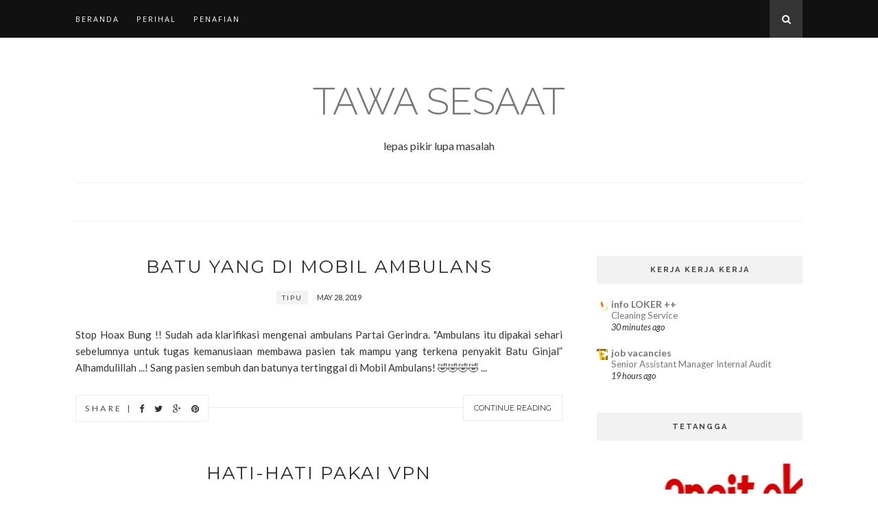

--- FILE ---
content_type: text/javascript; charset=UTF-8
request_url: https://tawasesaat.blogspot.com/feeds/posts/default?max-results=8&orderby=published&alt=json-in-script&callback=showrecentposts2
body_size: 6363
content:
// API callback
showrecentposts2({"version":"1.0","encoding":"UTF-8","feed":{"xmlns":"http://www.w3.org/2005/Atom","xmlns$openSearch":"http://a9.com/-/spec/opensearchrss/1.0/","xmlns$blogger":"http://schemas.google.com/blogger/2008","xmlns$georss":"http://www.georss.org/georss","xmlns$gd":"http://schemas.google.com/g/2005","xmlns$thr":"http://purl.org/syndication/thread/1.0","id":{"$t":"tag:blogger.com,1999:blog-2493126794742635756"},"updated":{"$t":"2025-01-31T23:03:43.603-08:00"},"category":[{"term":"apes"},{"term":"tipu"},{"term":"kehidupan"},{"term":"kesehatan"},{"term":"logat jawa"},{"term":"lugu"},{"term":"salah paham"},{"term":"ilmu"},{"term":"tips"},{"term":"perayaan"},{"term":"dewasa"},{"term":"informasi"},{"term":"bahasa"},{"term":"logat betawi"},{"term":"salah sangka"},{"term":"bahasa inggris"},{"term":"tebakan"},{"term":"makanan"},{"term":"gagal paham"},{"term":"alasan"},{"term":"trik"},{"term":"sejarah"},{"term":"binatang"},{"term":"istilah"},{"term":"jebakan"},{"term":"nama"},{"term":"berita"},{"term":"emosi"},{"term":"kampanye"},{"term":"stres"},{"term":"teknologi"},{"term":"lagu"},{"term":"logat manado"},{"term":"logat tionghoa"},{"term":"takut"},{"term":"logat batak"},{"term":"logat sunda"},{"term":"logat madura"},{"term":"logat malay"},{"term":"logat padang"}],"title":{"type":"text","$t":"tawa SESAaT"},"subtitle":{"type":"html","$t":"lepas pikir lupa masalah "},"link":[{"rel":"http://schemas.google.com/g/2005#feed","type":"application/atom+xml","href":"https:\/\/tawasesaat.blogspot.com\/feeds\/posts\/default"},{"rel":"self","type":"application/atom+xml","href":"https:\/\/www.blogger.com\/feeds\/2493126794742635756\/posts\/default?alt=json-in-script\u0026max-results=8\u0026orderby=published"},{"rel":"alternate","type":"text/html","href":"https:\/\/tawasesaat.blogspot.com\/"},{"rel":"hub","href":"http://pubsubhubbub.appspot.com/"},{"rel":"next","type":"application/atom+xml","href":"https:\/\/www.blogger.com\/feeds\/2493126794742635756\/posts\/default?alt=json-in-script\u0026start-index=9\u0026max-results=8\u0026orderby=published"}],"author":[{"name":{"$t":"tawa sesaat"},"uri":{"$t":"http:\/\/www.blogger.com\/profile\/14371339113016861261"},"email":{"$t":"noreply@blogger.com"},"gd$image":{"rel":"http://schemas.google.com/g/2005#thumbnail","width":"16","height":"16","src":"https:\/\/img1.blogblog.com\/img\/b16-rounded.gif"}}],"generator":{"version":"7.00","uri":"http://www.blogger.com","$t":"Blogger"},"openSearch$totalResults":{"$t":"348"},"openSearch$startIndex":{"$t":"1"},"openSearch$itemsPerPage":{"$t":"8"},"entry":[{"id":{"$t":"tag:blogger.com,1999:blog-2493126794742635756.post-2039604789164264892"},"published":{"$t":"2023-12-28T02:53:00.017-08:00"},"updated":{"$t":"2023-12-28T02:53:00.135-08:00"},"category":[{"scheme":"http://www.blogger.com/atom/ns#","term":"bahasa"},{"scheme":"http://www.blogger.com/atom/ns#","term":"logat jawa"}],"title":{"type":"text","$t":"Tarif PLN Naik Per 1 Januari"},"content":{"type":"html","$t":"\u003Cdiv style=\"text-align: left;\"\u003E\u003Cdiv\u003ETarif PLN\u0026nbsp; naik yaa per 1 Januari ini ....\u0026nbsp;\u003C\/div\u003E\u003Cdiv\u003E\u003Cbr \/\u003E\u003C\/div\u003E\u003Cdiv\u003EKalo denger PLN jadi keinget dulu waktu itu Bapak pernah kasih uang buat bayar listrik di PLN.\u003C\/div\u003E\u003Cdiv\u003EBukannya buat bayar listrik, uang tadi malah dibelikan lotre yang hadiahnya mobil Avanza.\u003C\/div\u003E\u003Cdiv\u003E\u003Cbr \/\u003E\u003C\/div\u003E\u003Cdiv\u003ESetelah sampe rumah, saya jelaskan ke Bapak kalo uang listrik sudah dibelikan lotre, Bapak pun ngamuk-ngamuk, saya digebukin sampe benjol.\u003C\/div\u003E\u003Cdiv\u003E\u003Cbr \/\u003E\u003C\/div\u003E\u003Cdiv\u003EBesok paginya Bapak bangun pagi dan ketika buka pintu rumah, Ada mobil Avanza baru warna putih parkir di depan rumah.\u0026nbsp;\u003C\/div\u003E\u003Cdiv\u003E\u003Cbr \/\u003E\u003C\/div\u003E\u003Cdiv\u003EBapak pun langsung nangis, haru dan gembira sambil memeluk saya ...\u0026nbsp;\u003C\/div\u003E\u003Cdiv\u003ESaya juga ikut nangis ...\u0026nbsp;\u003C\/div\u003E\u003Cdiv\u003ETapi saya nangisnya kenceng banget ....\u0026nbsp;\u003C\/div\u003E\u003Cdiv\u003E\u0026nbsp;\u003C\/div\u003E\u003Cdiv\u003ETernyata mobil Avanzanya milik petugas PLN yang mau mutusin listrik karena listrik belum dibayar.\u0026nbsp;\u003C\/div\u003E\u003Cdiv\u003EAkhirnya saya digebukin Bapak lagi ...\u003C\/div\u003E\u003Cdiv\u003E\u003Cbr \/\u003E\u003C\/div\u003E\u003Cdiv\u003E#SelamatMenikmatiTarifBaru\u003C\/div\u003E\u003Cdiv\u003E#KadoTahunAjaranBaru\u003C\/div\u003E\u003Cdiv\u003E\u003Cbr \/\u003E\u003C\/div\u003E\u003Cdiv\u003E@wa grup, 04072017\u003C\/div\u003E\u003Cdiv\u003E\u003Cbr \/\u003E\u003C\/div\u003E\u003Cdiv\u003E\u003Cbr \/\u003E\u003C\/div\u003E\u003Cdiv\u003E-------\u003C\/div\u003E\u003Cdiv\u003E\u003Ci\u003EIzin Translate ke bahasa kampungku ya ...\u003C\/i\u003E\u003C\/div\u003E\u003Cdiv\u003E\u003Cbr \/\u003E\u003C\/div\u003E\u003Cdiv\u003ERega PLN mundak tanggal 1 Januari kiye ....\u003C\/div\u003E\u003Cdiv\u003E\u003Cbr \/\u003E\u003C\/div\u003E\u003Cdiv\u003EAngger krungu PLN, dadi kemutan jaman semena dong diwei duwit nang Ramane kon nggo mbayar listrik nang PLN.\u003C\/div\u003E\u003Cdiv\u003EDuwite udu nggo mbayar listrik, malah nggo tuku lotre sing hadiahe mobil Avanza.\u0026nbsp;\u003C\/div\u003E\u003Cdiv\u003E\u003Cbr \/\u003E\u003C\/div\u003E\u003Cdiv\u003EGutul ngumah, tek jelasna meng Ramane nek duwit listrike wis tek tukokena lotre. Ramane ngamuk, aku dibitheni ngasek padha benjud.\u003C\/div\u003E\u003Cdiv\u003E\u003Cbr \/\u003E\u003C\/div\u003E\u003Cdiv\u003ENgesuk-esuke, Ramane tangi mbarang mbukak lawang, ana mobil Avanza anyar parkir nang arep umah.\u003C\/div\u003E\u003Cdiv\u003E\u003Cbr \/\u003E\u003C\/div\u003E\u003Cdiv\u003ERamane langsung nangis, terharu, seneng karo nyikep aku ...\u003C\/div\u003E\u003Cdiv\u003EAku melu nangis ...\u003C\/div\u003E\u003Cdiv\u003ETapi tangisku seru banget ...\u003C\/div\u003E\u003Cdiv\u003E\u003Cbr \/\u003E\u003C\/div\u003E\u003Cdiv\u003EOra ngertia, mobil Avanzane duweke petugas PLN sing arep medhot listrik jalaran durung mbayar..\u003C\/div\u003E\u003Cdiv\u003E\u003Cbr \/\u003E\u003C\/div\u003E\u003Cdiv\u003EAkhire aku dibitheni-digebugi maning nang Ramane ....\u003C\/div\u003E\u003Cdiv\u003E\u003Cbr \/\u003E\u003C\/div\u003E\u003Cdiv\u003E😭😭😭😭😭😭😭😭😭😭😭😭😭\u003C\/div\u003E\u003Cdiv\u003E\u003Cbr \/\u003E\u003C\/div\u003E\u003Cdiv\u003E#SelamatMenikmatiTarifBaru\u003C\/div\u003E\u003Cdiv\u003E#translatenyaChairul\u003C\/div\u003E\u003C\/div\u003E"},"link":[{"rel":"replies","type":"application/atom+xml","href":"https:\/\/tawasesaat.blogspot.com\/feeds\/2039604789164264892\/comments\/default","title":"Post Comments"},{"rel":"replies","type":"text/html","href":"https:\/\/tawasesaat.blogspot.com\/2023\/12\/tarif-pln-naik-per-1-januari.html#comment-form","title":"0 Comments"},{"rel":"edit","type":"application/atom+xml","href":"https:\/\/www.blogger.com\/feeds\/2493126794742635756\/posts\/default\/2039604789164264892"},{"rel":"self","type":"application/atom+xml","href":"https:\/\/www.blogger.com\/feeds\/2493126794742635756\/posts\/default\/2039604789164264892"},{"rel":"alternate","type":"text/html","href":"https:\/\/tawasesaat.blogspot.com\/2023\/12\/tarif-pln-naik-per-1-januari.html","title":"Tarif PLN Naik Per 1 Januari"}],"author":[{"name":{"$t":"tawa sesaat"},"uri":{"$t":"http:\/\/www.blogger.com\/profile\/14371339113016861261"},"email":{"$t":"noreply@blogger.com"},"gd$image":{"rel":"http://schemas.google.com/g/2005#thumbnail","width":"16","height":"16","src":"https:\/\/img1.blogblog.com\/img\/b16-rounded.gif"}}],"thr$total":{"$t":"0"}},{"id":{"$t":"tag:blogger.com,1999:blog-2493126794742635756.post-3160639886552876935"},"published":{"$t":"2023-12-21T03:11:00.011-08:00"},"updated":{"$t":"2023-12-21T03:11:00.255-08:00"},"category":[{"scheme":"http://www.blogger.com/atom/ns#","term":"apes"},{"scheme":"http://www.blogger.com/atom/ns#","term":"salah paham"}],"title":{"type":"text","$t":"Mbak, Pakai BH Ya"},"content":{"type":"html","$t":"\u003Cdiv\u003ENamaku BHASKORO.\u003C\/div\u003E\u003Cdiv\u003E\u003Cbr \/\u003E\u003C\/div\u003E\u003Cdiv\u003EWaktu daftar BPJS si Mbak-nya nulis Baskoro.\u0026nbsp;\u003C\/div\u003E\u003Cdiv\u003EAku bilang: \"Mbak, pakai BH ya.\"\u003C\/div\u003E\u003Cdiv\u003E\u003Cbr \/\u003E\u003C\/div\u003E\u003Cdiv\u003EDia senyum manis banget \u0026amp; ngomong:\u0026nbsp;\u003C\/div\u003E\u003Cdiv\u003E\"Iyalah mas, kan lagi kerja, nanti kalau mau bobo baru dilepas.\"\u003C\/div\u003E\u003Cdiv\u003E😜😁😂\u003C\/div\u003E\u003Cdiv\u003E\u003Cbr \/\u003E\u003C\/div\u003E\u003Cdiv\u003ESaat pasfoto, ternyata fotografernya si Mbak yang tadi juga ....\u003C\/div\u003E\u003Cdiv\u003E\u003Cbr \/\u003E\u003C\/div\u003E\u003Cdiv\u003ESetelah selesai foto kubilang:\u0026nbsp;\u003C\/div\u003E\u003Cdiv\u003E\"Mbak, ‘ntar aku dikasih CD-nya ya ....\"\u003C\/div\u003E\u003Cdiv\u003E\u003Cbr \/\u003E\u003C\/div\u003E\u003Cdiv\u003ESambil tersenyum genit \u0026amp; muka memerah ..., dia jawab:\u0026nbsp;\u003C\/div\u003E\u003Cdiv\u003E\"Nanti yaa ... kan masih dipakai ....\" 😜😜😜\u003C\/div\u003E"},"link":[{"rel":"replies","type":"application/atom+xml","href":"https:\/\/tawasesaat.blogspot.com\/feeds\/3160639886552876935\/comments\/default","title":"Post Comments"},{"rel":"replies","type":"text/html","href":"https:\/\/tawasesaat.blogspot.com\/2023\/12\/mbak-pakai-bh-ya.html#comment-form","title":"0 Comments"},{"rel":"edit","type":"application/atom+xml","href":"https:\/\/www.blogger.com\/feeds\/2493126794742635756\/posts\/default\/3160639886552876935"},{"rel":"self","type":"application/atom+xml","href":"https:\/\/www.blogger.com\/feeds\/2493126794742635756\/posts\/default\/3160639886552876935"},{"rel":"alternate","type":"text/html","href":"https:\/\/tawasesaat.blogspot.com\/2023\/12\/mbak-pakai-bh-ya.html","title":"Mbak, Pakai BH Ya"}],"author":[{"name":{"$t":"tawa sesaat"},"uri":{"$t":"http:\/\/www.blogger.com\/profile\/14371339113016861261"},"email":{"$t":"noreply@blogger.com"},"gd$image":{"rel":"http://schemas.google.com/g/2005#thumbnail","width":"16","height":"16","src":"https:\/\/img1.blogblog.com\/img\/b16-rounded.gif"}}],"thr$total":{"$t":"0"}},{"id":{"$t":"tag:blogger.com,1999:blog-2493126794742635756.post-2537320204115537048"},"published":{"$t":"2023-12-14T03:02:00.021-08:00"},"updated":{"$t":"2023-12-14T03:02:00.139-08:00"},"category":[{"scheme":"http://www.blogger.com/atom/ns#","term":"informasi"},{"scheme":"http://www.blogger.com/atom/ns#","term":"kehidupan"}],"title":{"type":"text","$t":"Penolong Saat Kesulitan Keuangan"},"content":{"type":"html","$t":"\u003Cdiv\u003EAss. Wr.Wb.\u003C\/div\u003E\u003Cdiv\u003E\u003Cbr \/\u003E\u003C\/div\u003E\u003Cdiv\u003EBuat kawan\" semua yang sedang dalam kesulitan ... sebelumnya saya mohon maaf, ini bukan niat menyombongkan diri atau bersikap ria dan berlebihan ... ini niat tulus untuk berusaha mencoba meringankan beban kawan-kawan ... tidak sempurna rasanya hidup ini tanpa bisa menolong sesama ... niat ini hanya menolong tanpa mengharapkan imbalan atau tujuan apa pun..\u003C\/div\u003E\u003Cdiv\u003E\u003Cbr \/\u003E\u003C\/div\u003E\u003Cdiv\u003E\u003Cb\u003EBagi kawan-kawan siapa saja,\u0026nbsp; jika mendapatkan kesulitan di dalam hal keuangan\u003C\/b\u003E.\u003C\/div\u003E\u003Cdiv\u003EBaik itu utang yang belum terlunasi,\u003C\/div\u003E\u003Cdiv\u003ETelilit cicilan yang tidak dapat terselesaikan,\u003C\/div\u003E\u003Cdiv\u003EBiaya sekolah\/kuliah anak-anak yang berat.\u003C\/div\u003E\u003Cdiv\u003EAtaupun ada keperluan-keperluan lain untuk keluarga yang tidak bisa terlaksana dikarenakan kekurangan biaya ....\u003C\/div\u003E\u003Cdiv\u003E\u003Cbr \/\u003E\u003C\/div\u003E\u003Cdiv\u003ESilakan datang pintu terbuka lebar untuk bertemu dengan saya, dan ini terbuka untuk siapa saja..\u003C\/div\u003E\u003Cdiv\u003ESaya tunggu yaa ...\u003C\/div\u003E\u003Cdiv\u003E\u003Cbr \/\u003E\u003C\/div\u003E\u003Cdiv\u003E\"KITA NANGIS BARENG-BARENG\"\u0026nbsp; 😭😭😭\u003C\/div\u003E\u003Cdiv\u003E\u003Cbr \/\u003E\u003C\/div\u003E\u003Cdiv\u003E😥😥😥😪😪😪\u003C\/div\u003E"},"link":[{"rel":"replies","type":"application/atom+xml","href":"https:\/\/tawasesaat.blogspot.com\/feeds\/2537320204115537048\/comments\/default","title":"Post Comments"},{"rel":"replies","type":"text/html","href":"https:\/\/tawasesaat.blogspot.com\/2023\/12\/penolong-saat-kesulitan-keuangan.html#comment-form","title":"0 Comments"},{"rel":"edit","type":"application/atom+xml","href":"https:\/\/www.blogger.com\/feeds\/2493126794742635756\/posts\/default\/2537320204115537048"},{"rel":"self","type":"application/atom+xml","href":"https:\/\/www.blogger.com\/feeds\/2493126794742635756\/posts\/default\/2537320204115537048"},{"rel":"alternate","type":"text/html","href":"https:\/\/tawasesaat.blogspot.com\/2023\/12\/penolong-saat-kesulitan-keuangan.html","title":"Penolong Saat Kesulitan Keuangan"}],"author":[{"name":{"$t":"tawa sesaat"},"uri":{"$t":"http:\/\/www.blogger.com\/profile\/14371339113016861261"},"email":{"$t":"noreply@blogger.com"},"gd$image":{"rel":"http://schemas.google.com/g/2005#thumbnail","width":"16","height":"16","src":"https:\/\/img1.blogblog.com\/img\/b16-rounded.gif"}}],"thr$total":{"$t":"0"}},{"id":{"$t":"tag:blogger.com,1999:blog-2493126794742635756.post-5693537441437776887"},"published":{"$t":"2023-12-07T02:48:00.000-08:00"},"updated":{"$t":"2023-12-07T02:48:00.139-08:00"},"category":[{"scheme":"http://www.blogger.com/atom/ns#","term":"apes"},{"scheme":"http://www.blogger.com/atom/ns#","term":"ilmu"},{"scheme":"http://www.blogger.com/atom/ns#","term":"tebakan"},{"scheme":"http://www.blogger.com/atom/ns#","term":"trik"}],"title":{"type":"text","$t":"EINSTEIN VS KABAYAN"},"content":{"type":"html","$t":"\u003Cdiv style=\"text-align: left;\"\u003E(Tidak baca ----\u0026gt; Menyesal ... !!!)\u003C\/div\u003E\u003Cdiv style=\"text-align: left;\"\u003E\u003Cbr \/\u003EEinstein dan Kabayan duduk berdampingan dalam sebuah kereta api. Einstein mengajak tebak-tebakan.\u003C\/div\u003E\u003Cdiv style=\"text-align: left;\"\u003E\u003Cbr \/\u003E\u003Cb\u003EEinstein\u003C\/b\u003E: “Aku akan mengajukan satu pertanyaan, jika Anda tidak tahu jawabannya, maka Anda membayar kepada saya hanya 5 dolar saja. Tetapi jika saya tidak tahu jawaban pertanyaan Anda, saya akan membayar Anda 500 dolar.\u0026nbsp;\u003C\/div\u003E\u003Cdiv style=\"text-align: left;\"\u003E\u003Cbr \/\u003E\u003Cul style=\"text-align: left;\"\u003E\u003Cli\u003E\u003Cb\u003EEinstein\u003C\/b\u003E mengajukan pertanyaan pertama: “Berapa jarak dari Bumi ke Bulan?” \u003Cbr \/\u003E\u003Cb\u003EKabayan\u003C\/b\u003E tidak mengucapkan sepatah kata pun, lalu merogoh saku mengeluarkan 5 dolar.\u0026nbsp;\u003C\/li\u003E\u003Cli\u003EGiliran \u003Cb\u003EKabayan\u003C\/b\u003E bertanya kepada Einstein: “Apakah yang naik ke atas bukit dengan 3 kaki lalu akan turun dengan 4 kaki?” \u003Cbr \/\u003E\u003Cb\u003EEinstein\u003C\/b\u003E kesulitan, meminta bantuan semua teman-temannya yang cerdas via WA, BB, FB dll. Mbah Google pun juga ditanya. Setelah satu jam mencari jawaban tidak dapat, akhirnya ia memberikan Kabayan 500 dolar.\u003C\/li\u003E\u003Cli\u003E\u003Cb\u003EEinstein\u003C\/b\u003E sambil penasaran bertanya:\u0026nbsp; “Jadi, apa yang naik ke atas bukit dengan tiga kaki dan turun dengan empat kaki?\" \u003Cbr \/\u003E\u003Cb\u003EKabayan\u003C\/b\u003E tidak bersuara, dia merogoh saku, dan memberikan Einstein 5 dolar ....\u003C\/li\u003E\u003C\/ul\u003E\u003Cdiv style=\"text-align: left;\"\u003E\u003Cbr \/\u003E\u003C\/div\u003E👻😛😎😂😂😎😛👻\u003C\/div\u003E"},"link":[{"rel":"replies","type":"application/atom+xml","href":"https:\/\/tawasesaat.blogspot.com\/feeds\/5693537441437776887\/comments\/default","title":"Post Comments"},{"rel":"replies","type":"text/html","href":"https:\/\/tawasesaat.blogspot.com\/2023\/12\/einstein-vs-kabayan.html#comment-form","title":"0 Comments"},{"rel":"edit","type":"application/atom+xml","href":"https:\/\/www.blogger.com\/feeds\/2493126794742635756\/posts\/default\/5693537441437776887"},{"rel":"self","type":"application/atom+xml","href":"https:\/\/www.blogger.com\/feeds\/2493126794742635756\/posts\/default\/5693537441437776887"},{"rel":"alternate","type":"text/html","href":"https:\/\/tawasesaat.blogspot.com\/2023\/12\/einstein-vs-kabayan.html","title":"EINSTEIN VS KABAYAN"}],"author":[{"name":{"$t":"tawa sesaat"},"uri":{"$t":"http:\/\/www.blogger.com\/profile\/14371339113016861261"},"email":{"$t":"noreply@blogger.com"},"gd$image":{"rel":"http://schemas.google.com/g/2005#thumbnail","width":"16","height":"16","src":"https:\/\/img1.blogblog.com\/img\/b16-rounded.gif"}}],"thr$total":{"$t":"0"}},{"id":{"$t":"tag:blogger.com,1999:blog-2493126794742635756.post-2711883663081356091"},"published":{"$t":"2023-11-30T02:44:00.006-08:00"},"updated":{"$t":"2023-11-30T02:44:00.136-08:00"},"category":[{"scheme":"http://www.blogger.com/atom/ns#","term":"makanan"},{"scheme":"http://www.blogger.com/atom/ns#","term":"tipu"}],"title":{"type":"text","$t":"Manfaat Daun Pisang"},"content":{"type":"html","$t":"\u003Cdiv\u003EDaun pisang ternyata bisa menyembuhkan berbagai macam gejala-gejala penyakit seperti;\u003C\/div\u003E\u003Cdiv\u003E\u0026nbsp; \u0026nbsp; \u0026nbsp; \u0026nbsp; \u0026nbsp; \u0026nbsp; \u0026nbsp; \u0026nbsp;\u003C\/div\u003E\u003Cdiv\u003E1. Perut perih\u003C\/div\u003E\u003Cdiv\u003E2. Keringat dingin\u003C\/div\u003E\u003Cdiv\u003E3. Badan gemetar\u003C\/div\u003E\u003Cdiv\u003E4. Kurang konsentrasi\u003C\/div\u003E\u003Cdiv\u003E5. Pusing\/sakit kepala\u003C\/div\u003E\u003Cdiv\u003E6. Mata berkunang-kunang\u003C\/div\u003E\u003Cdiv\u003E7. Lemas tak bertenaga\u003C\/div\u003E\u003Cdiv\u003E\u0026nbsp; \u0026nbsp; \u0026nbsp;\u003C\/div\u003E\u003Cdiv\u003ECaranya sbb:\u003C\/div\u003E\u003Cdiv\u003E\u003Cbr \/\u003E\u003C\/div\u003E\u003Cdiv\u003EAmbil daun pisang lalu\u0026nbsp;\u003C\/div\u003E\u003Cdiv\u003Etaruh nasi, ikan asin, jengkol, sambal terasi.\u0026nbsp;\u003C\/div\u003E\u003Cdiv\u003ELebih bagus di tambah daging empal atau ayam bakar ....\u003C\/div\u003E\u003Cdiv\u003E\u003Cbr \/\u003E\u003C\/div\u003E\u003Cdiv\u003EMaka gejala yang seperti di atas akan teratasi.\u003C\/div\u003E\u003Cdiv\u003E\u003Cbr \/\u003E\u003C\/div\u003E\u003Cdiv\u003ESELAMAT MENCOBA 😀😀😀😀👏\u003C\/div\u003E\u003Cdiv\u003E\u003Cbr \/\u003E\u003C\/div\u003E"},"link":[{"rel":"replies","type":"application/atom+xml","href":"https:\/\/tawasesaat.blogspot.com\/feeds\/2711883663081356091\/comments\/default","title":"Post Comments"},{"rel":"replies","type":"text/html","href":"https:\/\/tawasesaat.blogspot.com\/2023\/11\/manfaat-daun-pisang.html#comment-form","title":"0 Comments"},{"rel":"edit","type":"application/atom+xml","href":"https:\/\/www.blogger.com\/feeds\/2493126794742635756\/posts\/default\/2711883663081356091"},{"rel":"self","type":"application/atom+xml","href":"https:\/\/www.blogger.com\/feeds\/2493126794742635756\/posts\/default\/2711883663081356091"},{"rel":"alternate","type":"text/html","href":"https:\/\/tawasesaat.blogspot.com\/2023\/11\/manfaat-daun-pisang.html","title":"Manfaat Daun Pisang"}],"author":[{"name":{"$t":"tawa sesaat"},"uri":{"$t":"http:\/\/www.blogger.com\/profile\/14371339113016861261"},"email":{"$t":"noreply@blogger.com"},"gd$image":{"rel":"http://schemas.google.com/g/2005#thumbnail","width":"16","height":"16","src":"https:\/\/img1.blogblog.com\/img\/b16-rounded.gif"}}],"thr$total":{"$t":"0"}},{"id":{"$t":"tag:blogger.com,1999:blog-2493126794742635756.post-2268896797478013158"},"published":{"$t":"2023-11-23T02:12:00.000-08:00"},"updated":{"$t":"2023-11-23T02:12:00.132-08:00"},"category":[{"scheme":"http://www.blogger.com/atom/ns#","term":"jebakan"},{"scheme":"http://www.blogger.com/atom/ns#","term":"tipu"}],"title":{"type":"text","$t":"Kasus Penembakan Kasir Indomaret di Pekanbaru"},"content":{"type":"html","$t":"\u003Cdiv\u003EPenembakan terjadi di Hang Tuah Kamis 8 Juni 2017 sekitar pukul 13.00 telah terjadi penembakan oleh pelaku.\u003C\/div\u003E\u003Cdiv\u003EAtas nama:\u003C\/div\u003E\u003Cdiv\u003E- Sabar (19 tahun)\u003C\/div\u003E\u003Cdiv\u003E- Pekerjaan: Masih Sekolah\u003C\/div\u003E\u003Cdiv\u003E\u003Cbr \/\u003E\u003C\/div\u003E\u003Cdiv\u003EPenembakan di lakukan terhadap seorang wanita\u003C\/div\u003E\u003Cdiv\u003E\u003Cbr \/\u003E\u003C\/div\u003E\u003Cdiv\u003EAtas nama:\u003C\/div\u003E\u003Cdiv\u003E- Neneng Rismawati (23 tahun)\u003C\/div\u003E\u003Cdiv\u003E- Pekerjaan: Kasir Indomaret\u003C\/div\u003E\u003Cdiv\u003E\u003Cbr \/\u003E\u003C\/div\u003E\u003Cdiv\u003E\u003Cb\u003EKronologis kejadian\u003C\/b\u003E:\u003C\/div\u003E\u003Cdiv\u003E\u003Cbr \/\u003E\u003C\/div\u003E\u003Cdiv\u003EPada hari Kamis 8\/6\/2017, sekitar pukul 10.30 wib.\u003C\/div\u003E\u003Cdiv\u003E\u003Cbr \/\u003E\u003C\/div\u003E\u003Cdiv\u003ESabar mengajak Neneng yang sedang off kerja untuk pergi ke counter handphone yang berada di salah satu pusat hp di Senapelan\u003C\/div\u003E\u003Cdiv\u003E\u003Cbr \/\u003E\u003C\/div\u003E\u003Cdiv\u003EPelaku dan korban pergi dengan berboncengan naik motor vario dengan kendaraan\u0026nbsp; bernomor polisi BM 3788 MT, setelah tiba di counter, sabar memberikan hp-nya untuk di service di counter tsb.\u003C\/div\u003E\u003Cdiv\u003E\u003Cbr \/\u003E\u003C\/div\u003E\u003Cdiv\u003EPukul 11.15 WiB, Sabar mengajak Neneng ke salah satu hotel di wilayah Tengkumar tapi Neneng menolak ajakan tersebut, kemudian Sabar mengajak Neneng ke pasar Ramayana yang tak jauh dari counter hp dengan alasan akan membelikan Neneng baju dan celana baru.\u003C\/div\u003E\u003Cdiv\u003E\u003Cbr \/\u003E\u003C\/div\u003E\u003Cdiv\u003EAkhirnya pada pukul 11.30, Sabar dan Neneng pergi ke pasar. Setibanya di pasar Ramayana, Sabar langsung menarik tangan Neneng dengan kasar untuk mencari pakaian yang disukai oleh Neneng, akan tetapi Sabar ternyata tidak menepati janjinya untuk membelikan pakaian baru kepada Neneng seperti yang dijanjikannya, hal ini membuat Neneng merasa kecewa dan merasa telah dibohongi oleh Sabar, karena merasa dibohongi,\u0026nbsp; Neneng kemudian bergegas meninggalkan pasar dengan menaiki ojek yang mangkal di sekitar pasar tersebut lalu\u0026nbsp; pergi meninggalkan Sabar.\u003C\/div\u003E\u003Cdiv\u003E\u003Cbr \/\u003E\u003C\/div\u003E\u003Cdiv\u003EKemudian pukul 12.15 WIB, Sabar mengambil kendaraannya dan segera bergegas mengejar Neneng, di jalan raya, Sabar menghentikan ojek yang ditumpangi oleh Neneng, kemudian Sabar lagi-lagi menarik tangan Neneng dengan kasar dan membawanya ke pinggir jalan, pertikaian mulut antara Sabar dan Neneng pun terjadi.\u003C\/div\u003E\u003Cdiv\u003E\u003Cbr \/\u003E\u003C\/div\u003E\u003Cdiv\u003EKemudian siang itu tepatnya pada pukul 13.00 Wib. terjadilah peristiwa penembakan yang dilakukan oleh Sabar terhadap Neneng, akan tetapi penembakan tersebut gagal karena Neneng\u0026nbsp; menolak tembakan Sabar dan hanya menganggap Sabar sebagai teman biasa.\u003C\/div\u003E\u003Cdiv\u003E\u003Cbr \/\u003E\u003C\/div\u003E\u003Cdiv\u003EAkibat penembakan yang gagal tersebut hingga saat ini Sabar masih berstatus sebagai jomblo.\u003C\/div\u003E\u003Cdiv\u003E\u003Cbr \/\u003E\u003C\/div\u003E\u003Cdiv\u003EDemikian info yang saya dapatkan. 🏃🏻🏃🏻🏃🏻\u003C\/div\u003E\u003Cdiv\u003E\u003Cbr \/\u003E\u003C\/div\u003E"},"link":[{"rel":"replies","type":"application/atom+xml","href":"https:\/\/tawasesaat.blogspot.com\/feeds\/2268896797478013158\/comments\/default","title":"Post Comments"},{"rel":"replies","type":"text/html","href":"https:\/\/tawasesaat.blogspot.com\/2023\/11\/kasus-penembakan-kasir-indomaret-di.html#comment-form","title":"0 Comments"},{"rel":"edit","type":"application/atom+xml","href":"https:\/\/www.blogger.com\/feeds\/2493126794742635756\/posts\/default\/2268896797478013158"},{"rel":"self","type":"application/atom+xml","href":"https:\/\/www.blogger.com\/feeds\/2493126794742635756\/posts\/default\/2268896797478013158"},{"rel":"alternate","type":"text/html","href":"https:\/\/tawasesaat.blogspot.com\/2023\/11\/kasus-penembakan-kasir-indomaret-di.html","title":"Kasus Penembakan Kasir Indomaret di Pekanbaru"}],"author":[{"name":{"$t":"tawa sesaat"},"uri":{"$t":"http:\/\/www.blogger.com\/profile\/14371339113016861261"},"email":{"$t":"noreply@blogger.com"},"gd$image":{"rel":"http://schemas.google.com/g/2005#thumbnail","width":"16","height":"16","src":"https:\/\/img1.blogblog.com\/img\/b16-rounded.gif"}}],"thr$total":{"$t":"0"}},{"id":{"$t":"tag:blogger.com,1999:blog-2493126794742635756.post-262084727218702292"},"published":{"$t":"2023-11-16T02:17:00.021-08:00"},"updated":{"$t":"2023-11-16T02:17:00.149-08:00"},"category":[{"scheme":"http://www.blogger.com/atom/ns#","term":"apes"},{"scheme":"http://www.blogger.com/atom/ns#","term":"kehidupan"}],"title":{"type":"text","$t":"Beda Sebelum dan Sesudah Menikah"},"content":{"type":"html","$t":"\u003Cdiv style=\"text-align: left;\"\u003E\u003Cb\u003ESebelum menikah\u003C\/b\u003E:\u003C\/div\u003E\u003Cdiv style=\"text-align: left;\"\u003E\u003Cbr \/\u003E\u003Cb\u003EPria\u003C\/b\u003E: Akhirnya! Aku sudah. menunggu saat ini untuk tiba.\u003C\/div\u003E\u003Cdiv style=\"text-align: left;\"\u003E\u003Cbr \/\u003E\u003Cb\u003EWanita\u003C\/b\u003E: Apakah kau rela kalau aku pergi?\u003Cbr \/\u003E\u003Cb\u003EPria\u003C\/b\u003E: Tentu tidak! Jangan pernah kau berpikiran seperti itu.\u003C\/div\u003E\u003Cdiv style=\"text-align: left;\"\u003E\u003Cbr \/\u003E\u003Cb\u003EWanita\u003C\/b\u003E: Apakah kamu mencintaiku?\u003Cbr \/\u003E\u003Cb\u003EPria\u003C\/b\u003E: Tentu! Selamanya akan tetap begitu.\u003C\/div\u003E\u003Cdiv style=\"text-align: left;\"\u003E\u003Cbr \/\u003E\u003Cb\u003EWanita\u003C\/b\u003E: Apakah kau pernah selingkuh?\u003Cbr \/\u003E\u003Cb\u003EPria\u003C\/b\u003E: Tidak! Aku tak akan pernah melakukan hal buruk itu.\u003C\/div\u003E\u003Cdiv style=\"text-align: left;\"\u003E\u003Cbr \/\u003E\u003Cb\u003EWanita\u003C\/b\u003E: Maukah kau menciumku?\u003Cbr \/\u003E\u003Cb\u003EPria\u003C\/b\u003E: Ya\u003C\/div\u003E\u003Cdiv style=\"text-align: left;\"\u003E\u003Cbr \/\u003E\u003Cb\u003EWanita\u003C\/b\u003E: Sayangku …\u003C\/div\u003E\u003Cdiv style=\"text-align: left;\"\u003E\u003Cbr \/\u003ESetelah 5 tahun menikah, silakan \u003Cb\u003Edibaca dari bawah ke atas\u003C\/b\u003E :D\u003C\/div\u003E"},"link":[{"rel":"replies","type":"application/atom+xml","href":"https:\/\/tawasesaat.blogspot.com\/feeds\/262084727218702292\/comments\/default","title":"Post Comments"},{"rel":"replies","type":"text/html","href":"https:\/\/tawasesaat.blogspot.com\/2023\/11\/beda-sebelum-dan-sesudah-menikah.html#comment-form","title":"0 Comments"},{"rel":"edit","type":"application/atom+xml","href":"https:\/\/www.blogger.com\/feeds\/2493126794742635756\/posts\/default\/262084727218702292"},{"rel":"self","type":"application/atom+xml","href":"https:\/\/www.blogger.com\/feeds\/2493126794742635756\/posts\/default\/262084727218702292"},{"rel":"alternate","type":"text/html","href":"https:\/\/tawasesaat.blogspot.com\/2023\/11\/beda-sebelum-dan-sesudah-menikah.html","title":"Beda Sebelum dan Sesudah Menikah"}],"author":[{"name":{"$t":"tawa sesaat"},"uri":{"$t":"http:\/\/www.blogger.com\/profile\/14371339113016861261"},"email":{"$t":"noreply@blogger.com"},"gd$image":{"rel":"http://schemas.google.com/g/2005#thumbnail","width":"16","height":"16","src":"https:\/\/img1.blogblog.com\/img\/b16-rounded.gif"}}],"thr$total":{"$t":"0"}},{"id":{"$t":"tag:blogger.com,1999:blog-2493126794742635756.post-8416246272284051148"},"published":{"$t":"2023-11-08T17:00:00.050-08:00"},"updated":{"$t":"2023-11-08T17:00:00.163-08:00"},"category":[{"scheme":"http://www.blogger.com/atom/ns#","term":"jebakan"},{"scheme":"http://www.blogger.com/atom/ns#","term":"perayaan"},{"scheme":"http://www.blogger.com/atom/ns#","term":"tipu"}],"title":{"type":"text","$t":"Lowongan Kerja Kemenhan"},"content":{"type":"html","$t":"\u003Cdiv\u003ELOWONGAN KERJA Menyambut Hari Pahlawan\u003C\/div\u003E\u003Cdiv\u003E(KEMENTERIAN PERTAHANAN DAN KEAMANAN)\u003C\/div\u003E\u003Cdiv\u003E\u003Cbr \/\u003E\u003C\/div\u003E\u003Cdiv\u003EPERSYARATAN:\u003C\/div\u003E\u003Cdiv\u003E\u003Col style=\"text-align: left;\"\u003E\u003Cli\u003ELulusan SMA\/SMK\/Diploma\/Sarjana\u003C\/li\u003E\u003Cli\u003EGaji pokok: Rp7.200.000,00 -\u0026nbsp; Rp12.000.000,00\u003C\/li\u003E\u003Cli\u003ETunjangan Jabatan\u0026nbsp; Rp2.200.000,00\/bulan\u003C\/li\u003E\u003Cli\u003ETunjangan Sewa Rumah Rp1.200.000,00\/bulan\u003C\/li\u003E\u003Cli\u003ETunjangan Telepon dan pulsa Rp1.000.000,00\/bulan\u003C\/li\u003E\u003Cli\u003ETunjangan Seragam Rp3.000.000,00\/tahun\u003C\/li\u003E\u003Cli\u003ETunjangan Lain-lain Rp1.000.000,00\/bulan\u003C\/li\u003E\u003Cli\u003EGratis kursus mempertahankan diri\u003Cbr \/\u003E(tae kwon do, judo, karate, muay thai, wushu \u0026amp; pencak silat)\u003C\/li\u003E\u003Cli\u003EGratis kursus bahasa (Mandarin, Jepang, Korea, Thailand, dan Inggris 2 pilihan saja)\u003C\/li\u003E\u003Cli\u003EKenaikan pangkat secara berkala\u003C\/li\u003E\u003C\/ol\u003E\u003C\/div\u003E\u003Cdiv\u003E\u003Cbr \/\u003E\u003C\/div\u003E\u003Cdiv\u003EJika berminat silakan hadir pada sesi interview dan membawa Kartu pengenalan diri (KTP elektronik), ijazah pendidikan terakhir serta lembar foto berwarna ukuran 4x3\u0026nbsp; pada 10 November di Kantor Pertahanan dan Keamanan Jakarta pusat.\u0026nbsp;\u003C\/div\u003E\u003Cdiv\u003E\u0026nbsp;\u003C\/div\u003E\u003Cdiv\u003ESyarat-syarat:\u003C\/div\u003E\u003Cdiv\u003E\u003Cul style=\"text-align: left;\"\u003E\u003Cli\u003EUmur 18-34 tahun\u0026nbsp; sampai November\u0026nbsp;\u003C\/li\u003E\u003Cli\u003EKetinggian minimal 165cm (L)\u003C\/li\u003E\u003Cli\u003EKetinggian minimal 156cm (W)\u0026nbsp;\u003C\/li\u003E\u003Cli\u003ESehat jasmani dan rohani\u003C\/li\u003E\u003Cli\u003ESurat kelakuan baik dari Kepolisian RI\u003C\/li\u003E\u003C\/ul\u003E\u003C\/div\u003E\u003Cdiv\u003EBagi yang lulus persyaratan akan di berikan seragam sebanyak 3 setel beserta sepatu dan perlengkapan lain.\u0026nbsp;\u003C\/div\u003E\u003Cdiv\u003E\u003Cbr \/\u003E\u003C\/div\u003E\u003Cdiv\u003EJABATAN-JABATAN YANG TERSEDIA:\u003C\/div\u003E\u003Cdiv\u003E\u003Col style=\"text-align: left;\"\u003E\u003Cli\u003EPOWER RANGERS (5 lowongan)\u003C\/li\u003E\u003Cli\u003EKAMEN RIDERS (100 lowongan)\u003C\/li\u003E\u003Cli\u003EULTRAMAN (150 lowongan)\u003C\/li\u003E\u003Cli\u003EPOWER PUFF GIRL (wanita saja)\u003C\/li\u003E\u003Cli\u003EAVENGERS (115 lowongan)\u003C\/li\u003E\u003Cli\u003EHANOMAN (hanya yang ber-KTP Jakarta)\u0026nbsp;\u003C\/li\u003E\u003Cli\u003EGATOT KACA (harus bisa bahasa Jawa)\u003C\/li\u003E\u003Cli\u003EBATMAN (1 lowongan)\u003C\/li\u003E\u003Cli\u003ESPIDERMAN (1 lowongan)\u003C\/li\u003E\u003Cli\u003ESUPERMAN - terbuka untuk semua orang\u003C\/li\u003E\u003C\/ol\u003E\u003Cdiv\u003E✌😀 piiiisss\u003C\/div\u003E\u003C\/div\u003E"},"link":[{"rel":"replies","type":"application/atom+xml","href":"https:\/\/tawasesaat.blogspot.com\/feeds\/8416246272284051148\/comments\/default","title":"Post Comments"},{"rel":"replies","type":"text/html","href":"https:\/\/tawasesaat.blogspot.com\/2023\/11\/lowongan-kerja-kemenhan.html#comment-form","title":"0 Comments"},{"rel":"edit","type":"application/atom+xml","href":"https:\/\/www.blogger.com\/feeds\/2493126794742635756\/posts\/default\/8416246272284051148"},{"rel":"self","type":"application/atom+xml","href":"https:\/\/www.blogger.com\/feeds\/2493126794742635756\/posts\/default\/8416246272284051148"},{"rel":"alternate","type":"text/html","href":"https:\/\/tawasesaat.blogspot.com\/2023\/11\/lowongan-kerja-kemenhan.html","title":"Lowongan Kerja Kemenhan"}],"author":[{"name":{"$t":"tawa sesaat"},"uri":{"$t":"http:\/\/www.blogger.com\/profile\/14371339113016861261"},"email":{"$t":"noreply@blogger.com"},"gd$image":{"rel":"http://schemas.google.com/g/2005#thumbnail","width":"16","height":"16","src":"https:\/\/img1.blogblog.com\/img\/b16-rounded.gif"}}],"thr$total":{"$t":"0"}}]}});